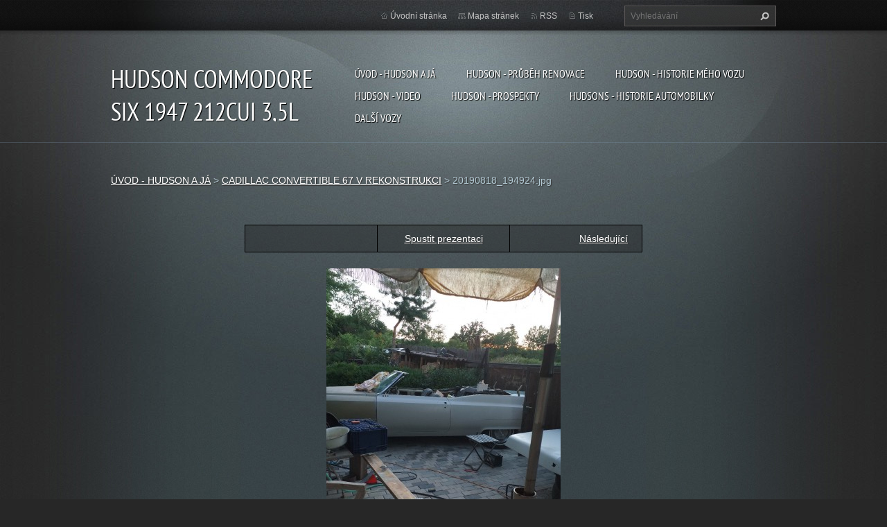

--- FILE ---
content_type: text/html; charset=UTF-8
request_url: https://www.hudson47.cz/album/cadillac-convertible-7-7-v-rekonstrukci/a20190818-194924-jpg/
body_size: 7149
content:
<!doctype html>
<!--[if lt IE 7]> <html class="lt-ie10 lt-ie9 lt-ie8 lt-ie7" lang="cs"> <![endif]-->
<!--[if IE 7]>    <html class="lt-ie10 lt-ie9 lt-ie8" lang="cs"> <![endif]-->
<!--[if IE 8]>    <html class="lt-ie10 lt-ie9" lang="cs"> <![endif]-->
<!--[if IE 9]>    <html class="lt-ie10" lang="cs"> <![endif]-->
<!--[if gt IE 9]><!-->
<html lang="cs">
<!--<![endif]-->
<head>
  <base href="https://www.hudson47.cz/">
  <meta charset="utf-8">
  <meta name="description" content="">
  <meta name="keywords" content="">
  <meta name="generator" content="Webnode">
  <meta name="apple-mobile-web-app-capable" content="yes">
  <meta name="apple-mobile-web-app-status-bar-style" content="black">
  <meta name="format-detection" content="telephone=no">
    <link rel="icon" type="image/svg+xml" href="/favicon.svg" sizes="any">  <link rel="icon" type="image/svg+xml" href="/favicon16.svg" sizes="16x16">  <link rel="icon" href="/favicon.ico"><link rel="canonical" href="https://www.hudson47.cz/album/cadillac-convertible-7-7-v-rekonstrukci/a20190818-194924-jpg/">
<script type="text/javascript">(function(i,s,o,g,r,a,m){i['GoogleAnalyticsObject']=r;i[r]=i[r]||function(){
			(i[r].q=i[r].q||[]).push(arguments)},i[r].l=1*new Date();a=s.createElement(o),
			m=s.getElementsByTagName(o)[0];a.async=1;a.src=g;m.parentNode.insertBefore(a,m)
			})(window,document,'script','//www.google-analytics.com/analytics.js','ga');ga('create', 'UA-797705-6', 'auto',{"name":"wnd_header"});ga('wnd_header.set', 'dimension1', 'W1');ga('wnd_header.set', 'anonymizeIp', true);ga('wnd_header.send', 'pageview');var pageTrackerAllTrackEvent=function(category,action,opt_label,opt_value){ga('send', 'event', category, action, opt_label, opt_value)};</script>
  <link rel="alternate" type="application/rss+xml" href="https://hudson47.cz/rss/all.xml" title="Všechny články">
<!--[if lte IE 9]><style type="text/css">.cke_skin_webnode iframe {vertical-align: baseline !important;}</style><![endif]-->
  <meta http-equiv="X-UA-Compatible" content="IE=edge,chrome=1">
  <title>20190818_194924.jpg :: HUDSON COMMODORE SIX 1947 212CUI 3,5L</title>
  <meta name="viewport" content="width=1100">
  <link rel="stylesheet" href="https://d11bh4d8fhuq47.cloudfront.net/_system/skins/v9/50001070/css/style.css">

				<script type="text/javascript">
				/* <![CDATA[ */
					
					if (typeof(RS_CFG) == 'undefined') RS_CFG = new Array();
					RS_CFG['staticServers'] = new Array('https://d11bh4d8fhuq47.cloudfront.net/');
					RS_CFG['skinServers'] = new Array('https://d11bh4d8fhuq47.cloudfront.net/');
					RS_CFG['filesPath'] = 'https://www.hudson47.cz/_files/';
					RS_CFG['filesAWSS3Path'] = 'https://09a25b0fdb.cbaul-cdnwnd.com/5e414fa87582a80e5482af0012c1fce8/';
					RS_CFG['lbClose'] = 'Zavřít';
					RS_CFG['skin'] = 'default';
					if (!RS_CFG['labels']) RS_CFG['labels'] = new Array();
					RS_CFG['systemName'] = 'Webnode';
						
					RS_CFG['responsiveLayout'] = 0;
					RS_CFG['mobileDevice'] = 0;
					RS_CFG['labels']['copyPasteSource'] = 'Více zde:';
					
				/* ]]> */
				</script><style type="text/css">/* <![CDATA[ */#ckhig8da {position: absolute;font-size: 13px !important;font-family: "Arial", helvetica, sans-serif !important;white-space: nowrap;z-index: 2147483647;-webkit-user-select: none;-khtml-user-select: none;-moz-user-select: none;-o-user-select: none;user-select: none;}#hmhfi7014c905bf {position: relative;top: -14px;}* html #hmhfi7014c905bf { top: -11px; }#hmhfi7014c905bf a { text-decoration: none !important; }#hmhfi7014c905bf a:hover { text-decoration: underline !important; }#eg5s78b12aw {z-index: 2147483647;display: inline-block !important;font-size: 16px;padding: 7px 59px 9px 59px;background: transparent url(https://d11bh4d8fhuq47.cloudfront.net/img/footer/footerButtonWebnodeHover.png?ph=09a25b0fdb) top left no-repeat;height: 18px;cursor: pointer;}* html #eg5s78b12aw { height: 36px; }#eg5s78b12aw:hover { background: url(https://d11bh4d8fhuq47.cloudfront.net/img/footer/footerButtonWebnode.png?ph=09a25b0fdb) top left no-repeat; }#gabfmnw3 { display: none; }#hj5q199jrk {z-index: 3000;text-align: left !important;position: absolute;height: 88px;font-size: 13px !important;color: #ffffff !important;font-family: "Arial", helvetica, sans-serif !important;overflow: hidden;cursor: pointer;}#hj5q199jrk a {color: #ffffff !important;}#d4iamn0o986c6 {color: #36322D !important;text-decoration: none !important;font-weight: bold !important;float: right;height: 31px;position: absolute;top: 19px;right: 15px;cursor: pointer;}#uhi9hk4 { float: right; padding-right: 27px; display: block; line-height: 31px; height: 31px; background: url(https://d11bh4d8fhuq47.cloudfront.net/img/footer/footerButton.png?ph=09a25b0fdb) top right no-repeat; white-space: nowrap; }#e4068bdb18 { position: relative; left: 1px; float: left; display: block; width: 15px; height: 31px; background: url(https://d11bh4d8fhuq47.cloudfront.net/img/footer/footerButton.png?ph=09a25b0fdb) top left no-repeat; }#d4iamn0o986c6:hover { color: #36322D !important; text-decoration: none !important; }#d4iamn0o986c6:hover #uhi9hk4 { background: url(https://d11bh4d8fhuq47.cloudfront.net/img/footer/footerButtonHover.png?ph=09a25b0fdb) top right no-repeat; }#d4iamn0o986c6:hover #e4068bdb18 { background: url(https://d11bh4d8fhuq47.cloudfront.net/img/footer/footerButtonHover.png?ph=09a25b0fdb) top left no-repeat; }#jn2ohgoa4j1i {padding-right: 11px;padding-right: 11px;float: right;height: 60px;padding-top: 18px;background: url(https://d11bh4d8fhuq47.cloudfront.net/img/footer/footerBubble.png?ph=09a25b0fdb) top right no-repeat;}#ed7m232154ca8 {float: left;width: 18px;height: 78px;background: url(https://d11bh4d8fhuq47.cloudfront.net/img/footer/footerBubble.png?ph=09a25b0fdb) top left no-repeat;}* html #eg5s78b12aw { filter: progid:DXImageTransform.Microsoft.AlphaImageLoader(src='https://d11bh4d8fhuq47.cloudfront.net/img/footer/footerButtonWebnode.png?ph=09a25b0fdb'); background: transparent; }* html #eg5s78b12aw:hover { filter: progid:DXImageTransform.Microsoft.AlphaImageLoader(src='https://d11bh4d8fhuq47.cloudfront.net/img/footer/footerButtonWebnodeHover.png?ph=09a25b0fdb'); background: transparent; }* html #jn2ohgoa4j1i { height: 78px; background-image: url(https://d11bh4d8fhuq47.cloudfront.net/img/footer/footerBubbleIE6.png?ph=09a25b0fdb);  }* html #ed7m232154ca8 { background-image: url(https://d11bh4d8fhuq47.cloudfront.net/img/footer/footerBubbleIE6.png?ph=09a25b0fdb);  }* html #uhi9hk4 { background-image: url(https://d11bh4d8fhuq47.cloudfront.net/img/footer/footerButtonIE6.png?ph=09a25b0fdb); }* html #e4068bdb18 { background-image: url(https://d11bh4d8fhuq47.cloudfront.net/img/footer/footerButtonIE6.png?ph=09a25b0fdb); }* html #d4iamn0o986c6:hover #rbcGrSigTryButtonRight { background-image: url(https://d11bh4d8fhuq47.cloudfront.net/img/footer/footerButtonHoverIE6.png?ph=09a25b0fdb);  }* html #d4iamn0o986c6:hover #rbcGrSigTryButtonLeft { background-image: url(https://d11bh4d8fhuq47.cloudfront.net/img/footer/footerButtonHoverIE6.png?ph=09a25b0fdb);  }/* ]]> */</style><script type="text/javascript" src="https://d11bh4d8fhuq47.cloudfront.net/_system/client/js/compressed/frontend.package.1-3-108.js?ph=09a25b0fdb"></script><style type="text/css"></style></head>
<body><!-- div id="wrapper2" -->
<div id="wrapper2">
<!-- div id="wrapper" -->
<div id="wrapper">
   <!-- div id="header" -->
   <div id="header">
      <!-- div id="headerMain" -->
      <div id="headerMain">
            <!-- div id="headerMainContent" -->
            <div id="headerMainContent" class="clearfix">
                  <div id="logoZone">
                        <div id="logo"><a href="home/" title="Přejít na úvodní stránku."><span id="rbcSystemIdentifierLogo">HUDSON COMMODORE SIX 1947 212CUI 3,5L</span></a></div>                        <p id="moto"><span id="rbcCompanySlogan" class="rbcNoStyleSpan"></span></p>
                  </div>
                  <div class="menuWrapper">
                  

    
		<ul class="menu">
	<li class="first">      
      <a href="/home/">         
      ÚVOD - HUDSON A JÁ           
  </a>        
  </li>
	<li>      
      <a href="/fotografie/">         
      HUDSON - PRŮBĚH RENOVACE           
  </a>        
  </li>
	<li>      
      <a href="/o-nas/">         
      HUDSON - HISTORIE MÉHO VOZU           
  </a>        
  </li>
	<li>      
      <a href="/video/">         
      HUDSON - VIDEO           
  </a>        
  </li>
	<li>      
      <a href="/historicka-fota-a-manualy/">         
      HUDSON - PROSPEKTY           
  </a>        
  </li>
	<li>      
      <a href="/historie-hudson-motor-car-company/">         
      HUDSONS - HISTORIE AUTOMOBILKY           
  </a>        
  </li>
	<li class="last">      
      <a href="/a3/">         
      DALŠÍ VOZY           
  </a>        
  
	<ul class="level1">
		<li class="first">      
      <a href="/cadillac-de-ville-1967/">         
      1967 CADILLAC CONVERTIBLE 7.3           
  </a>        
  </li>
		<li>      
      <a href="/a91-cad-60-special/">         
      CADILLAC SIXTY SPECIAL 4.9           
  </a>        
  </li>
		<li>      
      <a href="/cadillac-eldorado-4-9-mroon/">         
      CADILLAC ELDORADO 4.9 MAROON           
  </a>        
  </li>
		<li>      
      <a href="/cadillac-eldo-4-9-y/">         
      CADILLAC ELDO 4.9 Y           
  </a>        
  </li>
		<li>      
      <a href="/chevrolet-corvette-c4-1993/">         
      CHEVROLET CORVETTE C4 1993           
  </a>        
  </li>
		<li>      
      <a href="/cadillac-fleetwood-5-7/">         
      CADILLAC FLEETWOOD 5.7           
  </a>        
  </li>
		<li>      
      <a href="/cadillac-fleetwood-brougham-1996/">         
      CADILLAC FLEETWOOD BROUGHAM 5.7           
  </a>        
  </li>
		<li class="last">      
      <a href="/chevy-silverado/">         
      CHEVROLET SILVERADO 5.7           
  </a>        
  </li>
	</ul>
	</li>
</ul>   

      <div class="clearfix"></div>     
					
                  </div>
            </div>
            <!-- div id="headerMainContent" -->
      </div>
      <!-- div id="headerMain" -->
      <!-- div id="headerTop" -->
      <div id="headerTop">
          <!-- div id="headerTopContent" -->
          <div id="headerTopContent" class="clearfix">
               <!-- div id="fulltextForm" -->
               
        <div id="fulltextForm">                
		<form action="/search/" method="get" id="fulltextSearch">       
                        <div class="clearfix">
                            <input id="fulltextSearchText" type="text" name="text" value="" placeholder="Vyhledávání">
                            <button id="fulltextSearchButton" type="submit" class="ir">Hledat</button>
                        </div>   
		</form>
        </div>  
		               <!-- div id="fulltextForm" -->
               <!-- div id="lang" -->
               <div id="lang">
                        <div id="languageSelect"></div>			
               </div>
               <!-- div id="lang" -->
               <!-- div id="systemNav" -->
               <ul class="systemNav">
                   <li class="homepage"><a href="home/" title="Přejít na úvodní stránku.">Úvodní stránka</a></li>
                   <li class="sitemap"><a href="/sitemap/" title="Přejít na mapu stránek.">Mapa stránek</a></li>
                   <li class="rss"><a href="/rss/" title="RSS kanály">RSS</a></li>
                   <li class="print"><a href="#" onclick="window.print(); return false;" title="Vytisknout stránku">Tisk</a></li>
               </ul>
               <!-- div id="systemNav" -->
          </div>
          <!-- div id="headerTopContent" -->
      </div>
      <!-- div id="headerTop" -->
   </div>
   <!-- div id="header" -->
   <!-- div id="main" -->
   <div id="main" role="main">
         <!-- div id="mainContent" -->
         <div id="mainContent">
         <!-- div class="layoutFullWidth" -->
         <div class="layoutFullWidth">
             <div id="pageNavigator" class="rbcContentBlock">            <div id="navizone" class="navigator">             <a class="navFirstPage" href="/home/">ÚVOD - HUDSON A JÁ</a>           <span><span> &gt; </span></span>              <a href="cadillac-de-ville-1967/">CADILLAC CONVERTIBLE 67 V REKONSTRUKCI</a>           <span><span> &gt; </span></span>              <span id="navCurrentPage">20190818_194924.jpg</span>             </div>        <div class="clearfix"></div>        </div>                          



		
             <div class="photofull">  
                  <h1></h1>    
                              
                  <div class="pagination">
      		        	<table><tr><td class="before">
      						   	
                    </td><td class="control">
      	               <a id="slideshowControl" onclick="RubicusFrontendIns.startSlideshow(); return(false);" onmouseover="this.className='enableControl hover'" onmouseout="this.className='enableControl'" title="Spustit automatické procházení obrázků">
      	                 Spustit prezentaci
      	               </a>
      	               <script type="text/javascript"> if ( RubicusFrontendIns.isPhotogalleryAjaxMode() ) { document.getElementById('slideshowControl').className = "enableControl"; } </script>
                    </td><td class="after">
                     	   
      <a class="next" title="Následující" href="/album/cadillac-convertible-7-7-v-rekonstrukci/a20190811-205137-jpg/" onclick="RubicusFrontendIns.showPhotogalleryImage(this.href);">Následující</a>
		
                    </td></tr></table>
                  </div>				
                  		
      						<div class="clearfix"></div>	
                  		                                                       
      						<span class="image"> 
        						  <a href="/images/200008055-91e4f91e51/20190818_194924.jpg?s3=1" onclick="return !window.open(this.href);" title="Odkaz se otevře do nového okna prohlížeče.">
                        <img src="https://09a25b0fdb.cbaul-cdnwnd.com/5e414fa87582a80e5482af0012c1fce8/system_preview_detail_200008055-91e4f91e51/20190818_194924.jpg" width="338" height="450" alt="" onload="RubicusFrontendIns.startSlideshowInterval();">
                      </a>                                           
                  </span>    	
                  								
    						  <div class="clearfix"></div>
                  
                  <div class="tagsWrapper">
                      
                  </div>
                  
                  <div class="clearfix"></div>
                  
      						<div class="back"><a href="cadillac-de-ville-1967/">Zpět</a></div>   
             					
             </div> 	          
		    			
         <div class="clearfix"></div>     
		
			<script type="text/javascript">
			RubicusFrontendIns.setNextPhotogalleryImage('/album/cadillac-convertible-7-7-v-rekonstrukci/a20190811-205137-jpg/');
			RubicusFrontendIns.setPreviousPhotogalleryImage('');
			</script>
			                      </div>
         <!-- div class="layoutFullWidth" -->
         </div>
         <!-- div id="mainContent" -->
   </div>
   <!-- div id="main" -->
</div>
<!-- div id="wrapper" -->
   <!-- div id="footer" -->
   <div id="footer">
         <!-- div id="footerContent" -->
         <div id="footerContent">
                <!-- div id="copyright" -->
                <div id="copyright">
                    <span id="rbcFooterText" class="rbcNoStyleSpan">© 2014 Všechna práva vyhrazena.</span>                </div>
                <!-- div id="copyright" -->
                <!-- div id="signature" -->
                <div id="signature">
                    <span class="rbcSignatureText"><a rel="nofollow" href="https://www.webnode.cz?utm_source=text&amp;utm_medium=footer&amp;utm_campaign=free5">Tvorba webu zdarma s Webnode</a><a id="eg5s78b12aw" rel="nofollow" href="https://www.webnode.cz?utm_source=button&amp;utm_medium=footer&amp;utm_campaign=free5"><span id="gabfmnw3">Webnode</span></a></span>                </div>
                <!-- div id="signature" -->
         </div>
         <!-- div id="footerContent" -->
   </div>
   <!-- div id="footer" -->
   <img src="https://d11bh4d8fhuq47.cloudfront.net/_system/skins/v9/50001070/img/illustration.png?ph=09a25b0fdb" width="1" height="1" alt=""></div>
<!-- div id="wrapper2" -->
<script src="https://d11bh4d8fhuq47.cloudfront.net/_system/skins/v9/50001070/js/obscripts.js"></script>
<div id="rbcFooterHtml"></div><div style="display: none;" id="ckhig8da"><span id="hmhfi7014c905bf">&nbsp;</span></div><div id="hj5q199jrk" style="display: none;"><a href="https://www.webnode.cz?utm_source=window&amp;utm_medium=footer&amp;utm_campaign=free5" rel="nofollow"><div id="ed7m232154ca8"><!-- / --></div><div id="jn2ohgoa4j1i"><div><strong id="ff4c1935448">Vytvořte si vlastní web zdarma!</strong><br /><span id="r1pr3ria0f74i">Moderní webové stránky za 5 minut</span></div><span id="d4iamn0o986c6"><span id="e4068bdb18"><!-- / --></span><span id="uhi9hk4">Vyzkoušet</span></span></div></a></div><script type="text/javascript">/* <![CDATA[ */var ckl41ma9g6 = {sig: $('ckhig8da'),prefix: $('hmhfi7014c905bf'),btn : $('eg5s78b12aw'),win : $('hj5q199jrk'),winLeft : $('ed7m232154ca8'),winLeftT : $('b8ffhn1e'),winLeftB : $('g1lousu2gi'),winRght : $('jn2ohgoa4j1i'),winRghtT : $('dh7nag79'),winRghtB : $('cvemvo1'),tryBtn : $('d4iamn0o986c6'),tryLeft : $('e4068bdb18'),tryRght : $('uhi9hk4'),text : $('r1pr3ria0f74i'),title : $('ff4c1935448')};ckl41ma9g6.sig.appendChild(ckl41ma9g6.btn);var iburuw7e099=0,qo7ldf46rcv2=0,d9lcpdfmk=0,dkkgha250b1,gj7fbcj2=$$('.rbcSignatureText')[0],j69bifd25l4=false,df9b53ci609agj;function bjm03c453(){if (!j69bifd25l4 && pageTrackerAllTrackEvent){pageTrackerAllTrackEvent('Signature','Window show - web',ckl41ma9g6.sig.getElementsByTagName('a')[0].innerHTML);j69bifd25l4=true;}ckl41ma9g6.win.show();d9lcpdfmk=ckl41ma9g6.tryLeft.offsetWidth+ckl41ma9g6.tryRght.offsetWidth+1;ckl41ma9g6.tryBtn.style.width=parseInt(d9lcpdfmk)+'px';ckl41ma9g6.text.parentNode.style.width = '';ckl41ma9g6.winRght.style.width=parseInt(20+d9lcpdfmk+Math.max(ckl41ma9g6.text.offsetWidth,ckl41ma9g6.title.offsetWidth))+'px';ckl41ma9g6.win.style.width=parseInt(ckl41ma9g6.winLeft.offsetWidth+ckl41ma9g6.winRght.offsetWidth)+'px';var wl=ckl41ma9g6.sig.offsetLeft+ckl41ma9g6.btn.offsetLeft+ckl41ma9g6.btn.offsetWidth-ckl41ma9g6.win.offsetWidth+12;if (wl<10){wl=10;}ckl41ma9g6.win.style.left=parseInt(wl)+'px';ckl41ma9g6.win.style.top=parseInt(qo7ldf46rcv2-ckl41ma9g6.win.offsetHeight)+'px';clearTimeout(dkkgha250b1);}function g868oqfpen(){dkkgha250b1=setTimeout('ckl41ma9g6.win.hide()',1000);}function ga56k812(){var ph = RubicusFrontendIns.photoDetailHandler.lightboxFixed?document.getElementsByTagName('body')[0].offsetHeight/2:RubicusFrontendIns.getPageSize().pageHeight;ckl41ma9g6.sig.show();iburuw7e099=0;qo7ldf46rcv2=0;if (gj7fbcj2&&gj7fbcj2.offsetParent){var obj=gj7fbcj2;do{iburuw7e099+=obj.offsetLeft;qo7ldf46rcv2+=obj.offsetTop;} while (obj = obj.offsetParent);}if ($('rbcFooterText')){ckl41ma9g6.sig.style.color = $('rbcFooterText').getStyle('color');ckl41ma9g6.sig.getElementsByTagName('a')[0].style.color = $('rbcFooterText').getStyle('color');}ckl41ma9g6.sig.style.width=parseInt(ckl41ma9g6.prefix.offsetWidth+ckl41ma9g6.btn.offsetWidth)+'px';if (iburuw7e099<0||iburuw7e099>document.body.offsetWidth){iburuw7e099=(document.body.offsetWidth-ckl41ma9g6.sig.offsetWidth)/2;}if (iburuw7e099>(document.body.offsetWidth*0.55)){ckl41ma9g6.sig.style.left=parseInt(iburuw7e099+(gj7fbcj2?gj7fbcj2.offsetWidth:0)-ckl41ma9g6.sig.offsetWidth)+'px';}else{ckl41ma9g6.sig.style.left=parseInt(iburuw7e099)+'px';}if (qo7ldf46rcv2<=0 || RubicusFrontendIns.photoDetailHandler.lightboxFixed){qo7ldf46rcv2=ph-5-ckl41ma9g6.sig.offsetHeight;}ckl41ma9g6.sig.style.top=parseInt(qo7ldf46rcv2-5)+'px';}function im0f8ia2r(){if (df9b53ci609agj){clearTimeout(df9b53ci609agj);}df9b53ci609agj = setTimeout('ga56k812()', 10);}Event.observe(window,'load',function(){if (ckl41ma9g6.win&&ckl41ma9g6.btn){if (gj7fbcj2){if (gj7fbcj2.getElementsByTagName("a").length > 0){ckl41ma9g6.prefix.innerHTML = gj7fbcj2.innerHTML + '&nbsp;';}else{ckl41ma9g6.prefix.innerHTML = '<a href="https://www.webnode.cz?utm_source=text&amp;utm_medium=footer&amp;utm_content=cz-web-0&amp;utm_campaign=signature" rel="nofollow">'+gj7fbcj2.innerHTML + '</a>&nbsp;';}gj7fbcj2.style.visibility='hidden';}else{if (pageTrackerAllTrackEvent){pageTrackerAllTrackEvent('Signature','Missing rbcSignatureText','www.hudson47.cz');}}ga56k812();setTimeout(ga56k812, 500);setTimeout(ga56k812, 1000);setTimeout(ga56k812, 5000);Event.observe(ckl41ma9g6.btn,'mouseover',bjm03c453);Event.observe(ckl41ma9g6.win,'mouseover',bjm03c453);Event.observe(ckl41ma9g6.btn,'mouseout',g868oqfpen);Event.observe(ckl41ma9g6.win,'mouseout',g868oqfpen);Event.observe(ckl41ma9g6.win,'click',function(){if (pageTrackerAllTrackEvent){pageTrackerAllTrackEvent('Signature','Window click - web','Vytvořte si vlastní web zdarma!',0);}document/*hoevdqcbjaij*/.location.href='https://www.webnode.cz?utm_source=window&utm_medium=footer&utm_content=cz-web-0&utm_campaign=signature';});Event.observe(window, 'resize', im0f8ia2r);Event.observe(document.body, 'resize', im0f8ia2r);RubicusFrontendIns.addObserver({onResize: im0f8ia2r});RubicusFrontendIns.addObserver({onContentChange: im0f8ia2r});RubicusFrontendIns.addObserver({onLightboxUpdate: ga56k812});Event.observe(ckl41ma9g6.btn, 'click', function(){if (pageTrackerAllTrackEvent){pageTrackerAllTrackEvent('Signature','Button click - web',ckl41ma9g6.sig.getElementsByTagName('a')[0].innerHTML);}});Event.observe(ckl41ma9g6.tryBtn, 'click', function(){if (pageTrackerAllTrackEvent){pageTrackerAllTrackEvent('Signature','Try Button click - web','Vytvořte si vlastní web zdarma!',0);}});}});RubicusFrontendIns.addFileToPreload('https://d11bh4d8fhuq47.cloudfront.net/img/footer/footerButtonWebnode.png?ph=09a25b0fdb');RubicusFrontendIns.addFileToPreload('https://d11bh4d8fhuq47.cloudfront.net/img/footer/footerButton.png?ph=09a25b0fdb');RubicusFrontendIns.addFileToPreload('https://d11bh4d8fhuq47.cloudfront.net/img/footer/footerButtonHover.png?ph=09a25b0fdb');RubicusFrontendIns.addFileToPreload('https://d11bh4d8fhuq47.cloudfront.net/img/footer/footerBubble.png?ph=09a25b0fdb');if (Prototype.Browser.IE){RubicusFrontendIns.addFileToPreload('https://d11bh4d8fhuq47.cloudfront.net/img/footer/footerBubbleIE6.png?ph=09a25b0fdb');RubicusFrontendIns.addFileToPreload('https://d11bh4d8fhuq47.cloudfront.net/img/footer/footerButtonHoverIE6.png?ph=09a25b0fdb');}RubicusFrontendIns.copyLink = 'https://www.webnode.cz';RS_CFG['labels']['copyPasteBackLink'] = 'Vytvořte si vlastní stránky zdarma:';/* ]]> */</script><script type="text/javascript">var keenTrackerCmsTrackEvent=function(id){if(typeof _jsTracker=="undefined" || !_jsTracker){return false;};try{var name=_keenEvents[id];var keenEvent={user:{u:_keenData.u,p:_keenData.p,lc:_keenData.lc,t:_keenData.t},action:{identifier:id,name:name,category:'cms',platform:'WND1',version:'2.1.157'},browser:{url:location.href,ua:navigator.userAgent,referer_url:document.referrer,resolution:screen.width+'x'+screen.height,ip:'3.137.142.180'}};_jsTracker.jsonpSubmit('PROD',keenEvent,function(err,res){});}catch(err){console.log(err)};};</script></body>
</html>
